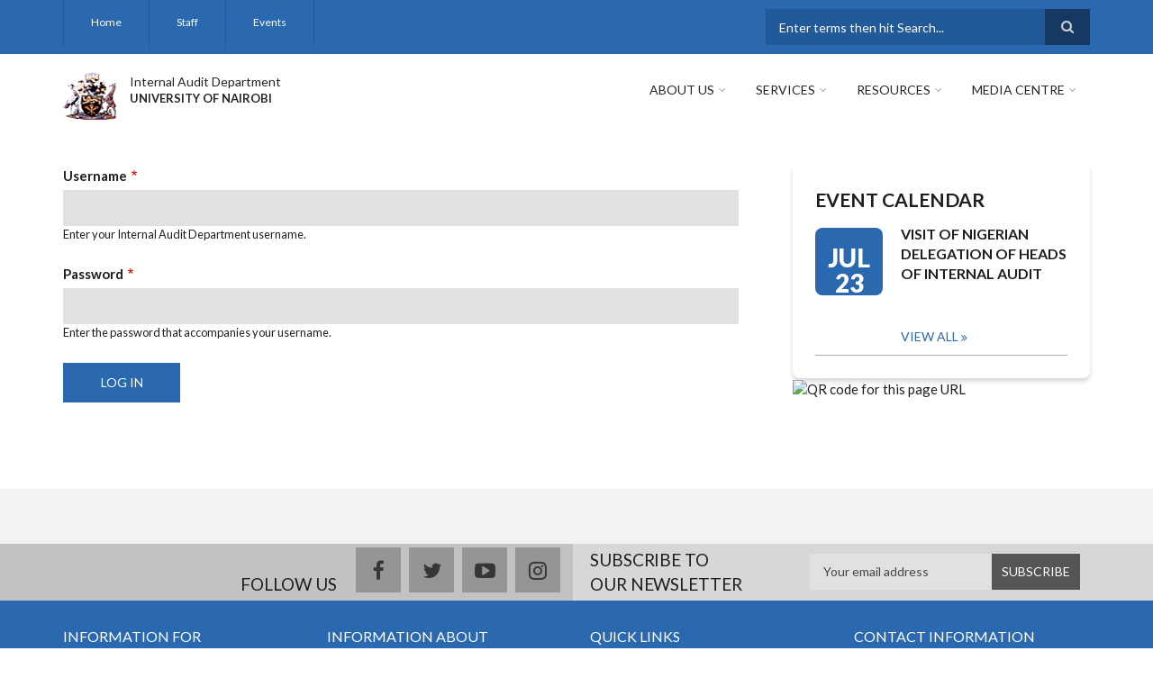

--- FILE ---
content_type: text/html; charset=UTF-8
request_url: https://internalaudit.uonbi.ac.ke/user/login?destination=/latest-news/internal-audit-staff-participate-tree-planting-ceremony%23comment-form
body_size: 47618
content:
<!DOCTYPE html>
<html lang="en" dir="ltr" prefix="content: http://purl.org/rss/1.0/modules/content/  dc: http://purl.org/dc/terms/  foaf: http://xmlns.com/foaf/0.1/  og: http://ogp.me/ns#  rdfs: http://www.w3.org/2000/01/rdf-schema#  schema: http://schema.org/  sioc: http://rdfs.org/sioc/ns#  sioct: http://rdfs.org/sioc/types#  skos: http://www.w3.org/2004/02/skos/core#  xsd: http://www.w3.org/2001/XMLSchema# ">
  <head>
    <meta charset="utf-8" />
<script>(function(i,s,o,g,r,a,m){i["GoogleAnalyticsObject"]=r;i[r]=i[r]||function(){(i[r].q=i[r].q||[]).push(arguments)},i[r].l=1*new Date();a=s.createElement(o),m=s.getElementsByTagName(o)[0];a.async=1;a.src=g;m.parentNode.insertBefore(a,m)})(window,document,"script","https://www.google-analytics.com/analytics.js","ga");ga("create", "UA-151976369-12", {"cookieDomain":"auto"});ga("set", "anonymizeIp", true);ga("send", "pageview");</script>
<link rel="canonical" href="https://internalaudit.uonbi.ac.ke/user/login" />
<meta name="Generator" content="Drupal 8 (https://www.drupal.org)" />
<meta name="MobileOptimized" content="width" />
<meta name="HandheldFriendly" content="true" />
<meta name="viewport" content="width=device-width, initial-scale=1.0" />
<link rel="shortcut icon" href="/sites/internalaudit.uonbi.ac.ke/files/best-logo59_0.png" type="image/png" />

    <title>Log in | Internal Audit Department</title>
    <link rel="stylesheet" media="all" href="/core/assets/vendor/normalize-css/normalize.css?qtdrzy" />
<link rel="stylesheet" media="all" href="/core/misc/normalize-fixes.css?qtdrzy" />
<link rel="stylesheet" media="all" href="/sites/all/libraries/superfish/css/superfish.css?qtdrzy" />
<link rel="stylesheet" media="all" href="/core/themes/stable/css/system/components/ajax-progress.module.css?qtdrzy" />
<link rel="stylesheet" media="all" href="/core/themes/stable/css/system/components/align.module.css?qtdrzy" />
<link rel="stylesheet" media="all" href="/core/themes/stable/css/system/components/autocomplete-loading.module.css?qtdrzy" />
<link rel="stylesheet" media="all" href="/core/themes/stable/css/system/components/fieldgroup.module.css?qtdrzy" />
<link rel="stylesheet" media="all" href="/core/themes/stable/css/system/components/container-inline.module.css?qtdrzy" />
<link rel="stylesheet" media="all" href="/core/themes/stable/css/system/components/clearfix.module.css?qtdrzy" />
<link rel="stylesheet" media="all" href="/core/themes/stable/css/system/components/details.module.css?qtdrzy" />
<link rel="stylesheet" media="all" href="/core/themes/stable/css/system/components/hidden.module.css?qtdrzy" />
<link rel="stylesheet" media="all" href="/core/themes/stable/css/system/components/item-list.module.css?qtdrzy" />
<link rel="stylesheet" media="all" href="/core/themes/stable/css/system/components/js.module.css?qtdrzy" />
<link rel="stylesheet" media="all" href="/core/themes/stable/css/system/components/nowrap.module.css?qtdrzy" />
<link rel="stylesheet" media="all" href="/core/themes/stable/css/system/components/position-container.module.css?qtdrzy" />
<link rel="stylesheet" media="all" href="/core/themes/stable/css/system/components/progress.module.css?qtdrzy" />
<link rel="stylesheet" media="all" href="/core/themes/stable/css/system/components/reset-appearance.module.css?qtdrzy" />
<link rel="stylesheet" media="all" href="/core/themes/stable/css/system/components/resize.module.css?qtdrzy" />
<link rel="stylesheet" media="all" href="/core/themes/stable/css/system/components/sticky-header.module.css?qtdrzy" />
<link rel="stylesheet" media="all" href="/core/themes/stable/css/system/components/system-status-counter.css?qtdrzy" />
<link rel="stylesheet" media="all" href="/core/themes/stable/css/system/components/system-status-report-counters.css?qtdrzy" />
<link rel="stylesheet" media="all" href="/core/themes/stable/css/system/components/system-status-report-general-info.css?qtdrzy" />
<link rel="stylesheet" media="all" href="/core/themes/stable/css/system/components/tabledrag.module.css?qtdrzy" />
<link rel="stylesheet" media="all" href="/core/themes/stable/css/system/components/tablesort.module.css?qtdrzy" />
<link rel="stylesheet" media="all" href="/core/themes/stable/css/system/components/tree-child.module.css?qtdrzy" />
<link rel="stylesheet" media="all" href="/core/themes/stable/css/views/views.module.css?qtdrzy" />
<link rel="stylesheet" media="all" href="/modules/page_url_qr_code_block/css/page_url_qr_code_block_style.css?qtdrzy" />
<link rel="stylesheet" media="all" href="/themes/custom/scholarly/bootstrap/css/bootstrap.min.css?qtdrzy" />
<link rel="stylesheet" media="all" href="/themes/custom/scholarly/css/base/elements.css?qtdrzy" />
<link rel="stylesheet" media="all" href="/themes/custom/scholarly/css/base/layout.css?qtdrzy" />
<link rel="stylesheet" media="all" href="/themes/custom/scholarly/css/base/typography.css?qtdrzy" />
<link rel="stylesheet" media="all" href="/themes/custom/scholarly/css/base/local-base.css?qtdrzy" />
<link rel="stylesheet" media="all" href="/core/themes/classy/css/components/action-links.css?qtdrzy" />
<link rel="stylesheet" media="all" href="/core/themes/classy/css/components/breadcrumb.css?qtdrzy" />
<link rel="stylesheet" media="all" href="/core/themes/classy/css/components/button.css?qtdrzy" />
<link rel="stylesheet" media="all" href="/core/themes/classy/css/components/collapse-processed.css?qtdrzy" />
<link rel="stylesheet" media="all" href="/core/themes/classy/css/components/container-inline.css?qtdrzy" />
<link rel="stylesheet" media="all" href="/core/themes/classy/css/components/details.css?qtdrzy" />
<link rel="stylesheet" media="all" href="/core/themes/classy/css/components/exposed-filters.css?qtdrzy" />
<link rel="stylesheet" media="all" href="/core/themes/classy/css/components/field.css?qtdrzy" />
<link rel="stylesheet" media="all" href="/core/themes/classy/css/components/form.css?qtdrzy" />
<link rel="stylesheet" media="all" href="/core/themes/classy/css/components/icons.css?qtdrzy" />
<link rel="stylesheet" media="all" href="/core/themes/classy/css/components/inline-form.css?qtdrzy" />
<link rel="stylesheet" media="all" href="/core/themes/classy/css/components/item-list.css?qtdrzy" />
<link rel="stylesheet" media="all" href="/core/themes/classy/css/components/link.css?qtdrzy" />
<link rel="stylesheet" media="all" href="/core/themes/classy/css/components/links.css?qtdrzy" />
<link rel="stylesheet" media="all" href="/core/themes/classy/css/components/menu.css?qtdrzy" />
<link rel="stylesheet" media="all" href="/core/themes/classy/css/components/more-link.css?qtdrzy" />
<link rel="stylesheet" media="all" href="/core/themes/classy/css/components/pager.css?qtdrzy" />
<link rel="stylesheet" media="all" href="/core/themes/classy/css/components/tabledrag.css?qtdrzy" />
<link rel="stylesheet" media="all" href="/core/themes/classy/css/components/tableselect.css?qtdrzy" />
<link rel="stylesheet" media="all" href="/core/themes/classy/css/components/tablesort.css?qtdrzy" />
<link rel="stylesheet" media="all" href="/core/themes/classy/css/components/tabs.css?qtdrzy" />
<link rel="stylesheet" media="all" href="/core/themes/classy/css/components/textarea.css?qtdrzy" />
<link rel="stylesheet" media="all" href="/core/themes/classy/css/components/ui-dialog.css?qtdrzy" />
<link rel="stylesheet" media="all" href="/core/themes/classy/css/components/messages.css?qtdrzy" />
<link rel="stylesheet" media="all" href="/themes/custom/scholarly/css/components/blocks.css?qtdrzy" />
<link rel="stylesheet" media="all" href="/themes/custom/scholarly/css/components/messages.css?qtdrzy" />
<link rel="stylesheet" media="all" href="/themes/custom/scholarly/css/components/more-links.css?qtdrzy" />
<link rel="stylesheet" media="all" href="/themes/custom/scholarly/css/components/fields.css?qtdrzy" />
<link rel="stylesheet" media="all" href="/themes/custom/scholarly/css/components/node.css?qtdrzy" />
<link rel="stylesheet" media="all" href="/themes/custom/scholarly/css/components/node-testimonials.css?qtdrzy" />
<link rel="stylesheet" media="all" href="/themes/custom/scholarly/css/components/node-events.css?qtdrzy" />
<link rel="stylesheet" media="all" href="/themes/custom/scholarly/css/components/node-taxonomy-terms.css?qtdrzy" />
<link rel="stylesheet" media="all" href="/themes/custom/scholarly/css/components/node-faculty_student.css?qtdrzy" />
<link rel="stylesheet" media="all" href="/themes/custom/scholarly/css/components/comments.css?qtdrzy" />
<link rel="stylesheet" media="all" href="/themes/custom/scholarly/css/components/views.css?qtdrzy" />
<link rel="stylesheet" media="all" href="/themes/custom/scholarly/css/components/views-events.css?qtdrzy" />
<link rel="stylesheet" media="all" href="/themes/custom/scholarly/css/components/views-features.css?qtdrzy" />
<link rel="stylesheet" media="all" href="/themes/custom/scholarly/css/components/views-latest-news.css?qtdrzy" />
<link rel="stylesheet" media="all" href="/themes/custom/scholarly/css/components/views-testimonials.css?qtdrzy" />
<link rel="stylesheet" media="all" href="/themes/custom/scholarly/css/components/views-courses.css?qtdrzy" />
<link rel="stylesheet" media="all" href="/themes/custom/scholarly/css/components/views-faculty-students.css?qtdrzy" />
<link rel="stylesheet" media="all" href="/themes/custom/scholarly/css/components/views-faculty-courses.css?qtdrzy" />
<link rel="stylesheet" media="all" href="/themes/custom/scholarly/css/components/views-internal-banner.css?qtdrzy" />
<link rel="stylesheet" media="all" href="/themes/custom/scholarly/css/components/forms.css?qtdrzy" />
<link rel="stylesheet" media="all" href="/themes/custom/scholarly/css/components/forms-subscribe.css?qtdrzy" />
<link rel="stylesheet" media="all" href="/themes/custom/scholarly/css/components/breadcrumb.css?qtdrzy" />
<link rel="stylesheet" media="all" href="/themes/custom/scholarly/css/components/site-branding.css?qtdrzy" />
<link rel="stylesheet" media="all" href="/themes/custom/scholarly/css/components/tabs.css?qtdrzy" />
<link rel="stylesheet" media="all" href="/themes/custom/scholarly/css/components/tables.css?qtdrzy" />
<link rel="stylesheet" media="all" href="/themes/custom/scholarly/css/components/menus.css?qtdrzy" />
<link rel="stylesheet" media="all" href="/themes/custom/scholarly/css/components/pager.css?qtdrzy" />
<link rel="stylesheet" media="all" href="/themes/custom/scholarly/css/components/buttons.css?qtdrzy" />
<link rel="stylesheet" media="all" href="/themes/custom/scholarly/css/components/search.css?qtdrzy" />
<link rel="stylesheet" media="all" href="/themes/custom/scholarly/css/components/fixed-header.css?qtdrzy" />
<link rel="stylesheet" media="all" href="/themes/custom/scholarly/css/components/icons-list.css?qtdrzy" />
<link rel="stylesheet" media="all" href="/themes/custom/scholarly/css/components/images.css?qtdrzy" />
<link rel="stylesheet" media="all" href="/themes/custom/scholarly/css/components/image-overlay.css?qtdrzy" />
<link rel="stylesheet" media="all" href="/themes/custom/scholarly/css/components/group-accordion.css?qtdrzy" />
<link rel="stylesheet" media="all" href="/themes/custom/scholarly/css/components/contact-info.css?qtdrzy" />
<link rel="stylesheet" media="all" href="/themes/custom/scholarly/css/components/progress-bars.css?qtdrzy" />
<link rel="stylesheet" media="all" href="/themes/custom/scholarly/css/components/to-top.css?qtdrzy" />
<link rel="stylesheet" media="all" href="/themes/custom/scholarly/css/components/local-components.css?qtdrzy" />
<link rel="stylesheet" media="all" href="//maxcdn.bootstrapcdn.com/font-awesome/4.6.3/css/font-awesome.min.css" />
<link rel="stylesheet" media="all" href="//fonts.googleapis.com/css?family=Lato:300,400,700,900,300italic,400italic,700italic,900italic" />
<link rel="stylesheet" media="all" href="/themes/custom/scholarly/css/theme/color-blue.css?qtdrzy" />
<link rel="stylesheet" media="all" href="/themes/custom/scholarly/css/theme/local-theme.css?qtdrzy" />

    
<!--[if lte IE 8]>
<script src="/core/assets/vendor/html5shiv/html5shiv.min.js?v=3.7.3"></script>
<![endif]-->

  </head>
  <body class="form-style-1 hff-07 pff-07 sff-07 slff-07 gray-content-background fixed-header-enabled path-user">
        <a href="#main-content" class="visually-hidden focusable skip-link">
      Skip to main content
    </a>
    
      <div class="dialog-off-canvas-main-canvas" data-off-canvas-main-canvas>
    
  <div id="header-top" class="header-container clearfix">
    <div class="container">

      <div id="header-top-inside" class="clearfix">
        <div class="row">

                      <div class="col-md-8">
              <div id="header-top-left" class="clearfix">
                <div class="header-top-area">
                    <div class="region region-header-top-first">
    <div id="block-headertop" class="block block-superfish block-superfishheader-top">
  
    
      <div class="content">
      
<ul id="superfish-header-top" class="menu sf-menu sf-header-top sf-horizontal sf-style-none">
  
<li id="header-top-menu-link-content69313134-c8b2-41dc-b900-b998657e09f1" class="sf-depth-1 sf-no-children"><a href="/" title="Home" class="sf-depth-1">Home</a></li><li id="header-top-menu-link-contentc0dfa4ae-6dfb-4a08-be5d-9307c89e81b1" class="sf-depth-1 sf-no-children"><a href="/staff" title="Staff" class="sf-depth-1">Staff</a></li><li id="header-top-views-viewviewsmt-eventspage-1" class="sf-depth-1 sf-no-children"><a href="/events" title="/events" class="sf-depth-1">Events</a></li>
</ul>

    </div>
  </div>

  </div>

                </div>
              </div>
            </div>
          
                      <div class="col-md-4">
              <div id="header-top-right" class="clearfix">
                <div class="header-top-area">
                    <div class="region region-header-top-second">
    <div class="search-block-form block block-search container-inline" data-drupal-selector="search-block-form" id="block-scholarly-search" role="search">
  
    
    <div class="content container-inline">
        <form action="/search/node" method="get" id="search-block-form" accept-charset="UTF-8" class="search-form search-block-form">
  <div class="js-form-item form-item js-form-type-search form-type-search js-form-item-keys form-item-keys form-no-label">
      <label for="edit-keys" class="visually-hidden">Search</label>
        <input title="Enter the terms you wish to search for." placeholder="Enter terms then hit Search..." data-drupal-selector="edit-keys" type="search" id="edit-keys" name="keys" value="" size="15" maxlength="128" class="form-search" />

        </div>
<div data-drupal-selector="edit-actions" class="form-actions js-form-wrapper form-wrapper" id="edit-actions"><input class="search-form__submit button js-form-submit form-submit" data-drupal-selector="edit-submit" type="submit" id="edit-submit" value="Search" />
</div>

</form>

  
  </div>
</div>

  </div>

                </div>
              </div>
            </div>
          
        </div>
      </div>

    </div>
  </div>

<header id="header" role="banner" class="header-container clearfix">
  <div class="container">

    <div id="header-inside" class="clearfix">
      <div class="row">

        <div class="col-md-4">
          <div id="header-inside-left" class="clearfix">

                            <div class="region region-header">
    <div id="block-scholarly-branding" class="clearfix site-branding block block-system block-system-branding-block">
  
    
      <div class="logo">
    <a href="/" title="Home" rel="home" class="site-branding__logo">
      <img src="/sites/internalaudit.uonbi.ac.ke/files/best-logo59_0.png" alt="Home" />
    </a>
  </div>
        <div class="site-name site-branding__name">
      <a href="/" title="Home" rel="home">Internal Audit Department</a>
    </div>
        <div class="site-slogan site-branding__slogan">UNIVERSITY OF NAIROBI</div>
  </div>

  </div>

            
          </div>
        </div>

        <div class="col-md-8">
          <div id="header-inside-right" class="clearfix">

            <div id="main-navigation" class="clearfix">
              <nav role="navigation">

                                    <div class="region region-navigation">
    <div id="block-mainnavigation-2" class="block block-superfish block-superfishmain">
  
    
      <div class="content">
      
<ul id="superfish-main" class="menu sf-menu sf-main sf-horizontal sf-style-none">
  
<li id="main-menu-link-content6488ddf2-9760-46e4-b1f7-cb662d241199" class="sf-depth-1 menuparent"><a href="/basic-page/about-us" class="sf-depth-1 menuparent">About Us</a><ul><li id="main-menu-link-contentbf68cd08-35ce-4603-b976-f797f902abfe" class="sf-depth-2 menuparent"><a href="" class="sf-depth-2 menuparent">About Internal Audit</a><ul><li id="main-menu-link-content6f75c0c6-ba70-4649-a49f-115c6d8e0201" class="sf-depth-3 sf-no-children"><a href="/basic-page/message-chief-internal-audit" class="sf-depth-3">Message from Director Internal Auditor</a></li><li id="main-menu-link-content9fa304dc-8e0d-4fd2-a7c2-1a26587fe126" class="sf-depth-3 sf-no-children"><a href="/basic-page/brief-history" class="sf-depth-3">Brief History</a></li><li id="main-menu-link-contentd81bfa7a-48b2-49e5-b763-f0928072afd2" class="sf-depth-3 sf-no-children"><a href="https://internalaudit.uonbi.ac.ke/basic-page/vision-mission-core-values" class="sf-depth-3 sf-external">Vision, Mission &amp; Core Values</a></li><li id="main-menu-link-content83ab483f-9d82-4b93-b6bd-76bf1f214cca" class="sf-depth-3 sf-no-children"><a href="/basic-page/governance" class="sf-depth-3">Governance</a></li><li id="main-menu-link-content95c11d1f-4b4b-4d05-8028-4af9cf49d487" class="sf-depth-3 sf-no-children"><a href="/basic-page/fact-file" class="sf-depth-3">FACT FILE</a></li><li id="main-menu-link-contentdfe88936-ff35-49cb-b4eb-86d236ea61e2" class="sf-depth-3 sf-no-children"><a href="/basic-page/community-work" class="sf-depth-3">COMMUNITY WORK</a></li><li id="main-menu-link-content212737c9-5a74-41ae-9b83-d18c570bb38c" class="sf-depth-3 sf-no-children"><a href="https://www.google.com/maps/dir//University+of+Nairobi,+University+Way,+Nairobi/@-1.2803586,36.8140754,17z/data=!4m8!4m7!1m0!1m5!1m1!1s0x182f172d32561dcb:0x193d4e2017527761!2m2!1d36.8162641!2d-1.2803586" class="sf-depth-3 sf-external">Google Maps</a></li><li id="main-menu-link-contentf930f4b1-91d4-474e-bb44-368efe2b7ba5" class="sf-depth-3 sf-no-children"><a href="/basic-page/staff-welfare" class="sf-depth-3">STAFF WELFARE</a></li><li id="main-menu-link-contentef486109-f20f-47f3-8c02-2aeb3e6a8a4f" class="sf-depth-3 sf-no-children"><a href="/basic-page/contacts" title="Contacts" class="sf-depth-3">Contact Us</a></li><li id="main-menu-link-content6158b50d-3dd7-4a05-a525-4cd86658ccec" class="sf-depth-3 sf-no-children"><a href="/basic-page/partners" class="sf-depth-3">PARTNERS</a></li><li id="main-menu-link-content5654e42f-e9dc-4287-a942-0e287240c362" class="sf-depth-3 sf-no-children"><a href="/node/629" class="sf-depth-3">TREE PLANTING ON NATIONAL TREE PLANTING DAY</a></li></ul></li><li id="main-menu-link-contentfa045dbd-a1e8-4862-8330-c3f0f85013f7" class="sf-depth-2 menuparent"><span class="sf-depth-2 menuparent nolink">COMMUNITY SERVICE</span><ul><li id="main-menu-link-content11e2a6db-4a6e-42c1-8e91-ee650be3031d" class="sf-depth-3 sf-no-children"><a href="/basic-page/extension-services" class="sf-depth-3">EXTENSION SERVICES</a></li><li id="main-menu-link-content37aabd46-420f-48f4-8865-a6e2aa4ae41b" class="sf-depth-3 sf-no-children"><a href="/basic-page/consultancy-services" class="sf-depth-3">CONSULTANCY SERVICES</a></li><li id="main-menu-link-content31824474-3204-45da-b43b-a66490480441" class="sf-depth-3 menuparent"><a href="https://internalaudit.uonbi.ac.ke/node/563" class="sf-depth-3 sf-external menuparent">CORPORATE SOCIAL RESPONSIBILITY ACTIVITIES</a><ul><li id="main-menu-link-contentd65a444b-637d-4df5-8508-d2e9d58d0477" class="sf-depth-4 sf-no-children"><a href="/node/670" class="sf-depth-4">Visit to Havillah Children&#039;s Home by internal Audit team 2025</a></li></ul></li><li id="main-menu-link-content901306b5-c48e-4228-a536-fde76a24cfb3" class="sf-depth-3 sf-no-children"><a href="https://internalaudit.uonbi.ac.ke/node/564" class="sf-depth-3 sf-external">ENVIRONMEMT CONSERVATION ACTIVITIES</a></li><li id="main-menu-link-contentf1a3d8ce-d932-45b4-8188-daa4cc8d8f5b" class="sf-depth-3 sf-no-children"><a href="/basic-page/promotion-cultural-and-social-society" class="sf-depth-3">PROMOTION OF CULTURAL AND SOCIAL SOCIETY</a></li></ul></li><li id="main-menu-link-content017ef80d-aa98-4ef8-99cd-30d021addc7d" class="sf-depth-2 menuparent"><a href="" class="sf-depth-2 menuparent">KEY ACHIEVEMENTS AND MILESTONES</a><ul><li id="main-menu-link-content7d32a4ed-f17f-422d-b439-48725fb931da" class="sf-depth-3 sf-no-children"><a href="/basic-page/our-achievements-and-milestones" class="sf-depth-3">OUR ACHIEVEMENTS AND MILESTONES</a></li><li id="main-menu-link-contenta9123a85-1b93-4871-8711-4a2606dd9459" class="sf-depth-3 sf-no-children"><a href="/basic-page/awards" class="sf-depth-3">AWARDS</a></li><li id="main-menu-link-content6f268117-48ff-451e-af22-ea7a8e104c26" class="sf-depth-3 sf-no-children"><a href="/basic-page/completed-systems-audits-reports" class="sf-depth-3">COMPLETED SYSTEMS AUDITS</a></li></ul></li><li id="main-menu-link-contentb38888b8-d486-41fc-97c0-996fddb5969d" class="sf-depth-2 sf-no-children"><a href="/basic-page/staff-convocation-list" class="sf-depth-2">STAFF CONVOCATION LIST</a></li><li id="main-menu-link-content734d0b63-0abd-42db-96f9-8131d8e118b2" class="sf-depth-2 sf-no-children"><a href="/basic-page/luminary-alumni" class="sf-depth-2">LUMINARY ALUMNI</a></li><li id="main-menu-link-content78f31ba9-fce2-4724-8e24-c416f5eea655" class="sf-depth-2 sf-no-children"><a href="/basic-page/luminary-guests" class="sf-depth-2">LUMINARY GUESTS</a></li><li id="main-menu-link-content5325b2ee-25ec-4153-a31f-78e584c412e9" class="sf-depth-2 sf-no-children"><a href="/basic-page/former-section-heads" class="sf-depth-2">FORMER SECTION HEADS</a></li><li id="main-menu-link-content173b29ef-2fb8-42e3-987a-a01407925ea8" class="sf-depth-2 sf-no-children"><a href="/node/432" class="sf-depth-2">HISTORICAL PHOTO GALLERY</a></li><li id="main-menu-link-content6677aab0-f626-442e-bfe9-931dabf63124" class="sf-depth-2 sf-no-children"><a href="/basic-page/historical-projects" class="sf-depth-2">HISTORICAL PROJECTS</a></li></ul></li><li id="main-menu-link-content2e6ea95f-c577-4519-b59a-1595e9af9ec6" class="sf-depth-1 menuparent"><a href="" class="sf-depth-1 menuparent">Services</a><ul><li id="main-menu-link-content84d1189f-b0db-45e3-8963-28ec72d0af4b" class="sf-depth-2 sf-no-children"><a href="/basic-page/our-services" class="sf-depth-2">OUR SERVICES</a></li><li id="main-menu-link-content3d89c928-4d91-46d0-a973-2ea72ce9cfb3" class="sf-depth-2 sf-no-children"><a href="/basic-page/service-charter" class="sf-depth-2">SERVICE CHARTER</a></li><li id="main-menu-link-contentbf8397a9-1301-489c-9d3f-a03428e09fab" class="sf-depth-2 sf-no-children"><a href="/basic-page/products" class="sf-depth-2">PRODUCTS</a></li><li id="main-menu-link-content4d4e270d-0158-480b-b182-d04ca4dd0ba7" class="sf-depth-2 sf-no-children"><a href="/basic-page/help-desk" class="sf-depth-2">HELP DESK</a></li><li id="main-menu-link-contente07aa357-0a9a-4757-8df3-2132861410ce" class="sf-depth-2 sf-no-children"><a href="/basic-page/links-online-access-services" class="sf-depth-2">LINKS TO ONLINE ACCESS TO SERVICES</a></li><li id="main-menu-link-content6e9ae35e-ab0b-4a39-aa9e-bc5e8306cc70" class="sf-depth-2 sf-no-children"><a href="/basic-page/fees-charged" class="sf-depth-2">FEES CHARGED</a></li></ul></li><li id="main-menu-link-contentf7b2ad3e-2ee8-4869-beb5-ca83d3b7cc96" class="sf-depth-1 menuparent"><a href="https://internalaudit.uonbi.ac.ke/basic-page/resources" class="sf-depth-1 sf-external menuparent">Resources</a><ul><li id="main-menu-link-contentb112abf1-14cb-40a2-9cd9-39babb9d864f" class="sf-depth-2 sf-no-children"><a href="/basic-page/annual-calendar-events" class="sf-depth-2">ANNUAL CALENDAR OF EVENTS</a></li><li id="main-menu-link-content1b0f4a60-6d4c-48c4-b758-f74c21b6c943" class="sf-depth-2 sf-no-children"><a href="/basic-page/downloads" class="sf-depth-2">DOWNLOADS</a></li><li id="main-menu-link-content85c2420f-f726-43ad-ab4b-af49e431e9c2" class="sf-depth-2 sf-no-children"><a href="/basic-page/faq" class="sf-depth-2">FAQ</a></li><li id="main-menu-link-content76835542-5fd4-4493-9a31-1adfd2e33ef6" class="sf-depth-2 menuparent"><a href="/basic-page/advisories" class="sf-depth-2 menuparent">ADVISORIES</a><ul><li id="main-menu-link-contentce287568-e81d-487e-a670-4111b8b1a19e" class="sf-depth-3 sf-no-children"><a href="/basic-page/advisories-staff" class="sf-depth-3">ADVISORIES TO STAFF</a></li><li id="main-menu-link-content581ba5d0-00cb-4996-9895-7197cedf27e4" class="sf-depth-3 sf-no-children"><a href="/basic-page/advisories-students" class="sf-depth-3">ADVISORIES TO STUDENTS</a></li></ul></li><li id="main-menu-link-content6593f33a-16a5-4762-bb8a-f208b469fe23" class="sf-depth-2 sf-no-children"><a href="/basic-page/infrastructure-equipment-and-facilities" class="sf-depth-2">INFRASTRUCTURE, EQUIPMENT AND FACILITIES</a></li><li id="main-menu-link-contentc166e1cd-1d21-4f4d-9c89-875ddf1cd525" class="sf-depth-2 sf-no-children"><a href="/basic-page/iconic-buildings" class="sf-depth-2">ICONIC BUILDINGS</a></li></ul></li><li id="main-menu-link-content12a6da92-3742-4cbb-a54b-8086f9f60a0e" class="sf-depth-1 menuparent"><a href="" class="sf-depth-1 menuparent">Media Centre</a><ul><li id="main-menu-link-content6d81601e-8ec3-4d16-bdb9-168e3513b04f" class="sf-depth-2 sf-no-children"><a href="/news" title="Latest News" class="sf-depth-2">Latest News</a></li><li id="main-menu-link-contenta1cc6b83-7cef-461d-bccc-af73df1d5b62" class="sf-depth-2 sf-no-children"><a href="/internalaudit-gallery" class="sf-depth-2">Photo Gallery</a></li><li id="main-menu-link-contentc1c6941e-59e1-4ff7-ab22-61983dd013c5" class="sf-depth-2 sf-no-children"><a href="/basic-page/useful-links" class="sf-depth-2">USEFUL LINKS</a></li><li id="main-menu-link-contenta3d84adf-9e56-4083-b8eb-4537f8880021" class="sf-depth-2 sf-no-children"><a href="https://internalaudit.uonbi.ac.ke/basic-page/internal-audit-newsletter" class="sf-depth-2 sf-external">NEWSLETTER</a></li><li id="main-menu-link-contente98640dd-5c7f-45f4-9d6a-397ac3154053" class="sf-depth-2 sf-no-children"><a href="https://uonlibrary.uonbi.ac.ke/basic-page/research-publications-repository" class="sf-depth-2 sf-external">RESEARCH PUBLICATIONS</a></li><li id="main-menu-link-content40210d0b-3d4b-4cc6-a1a2-0fb1381baaba" class="sf-depth-2 sf-no-children"><a href="/basic-page/international-and-regional-engagements-blended-teaching-and-learning" class="sf-depth-2">BLENDED TEACHING AND LEARNING</a></li><li id="main-menu-link-content0b0c4e82-d60c-46fa-b049-d4fa91a0ab2f" class="sf-depth-2 sf-no-children"><a href="/basic-page/covid-19-awareness" class="sf-depth-2">COVID-19 AWARENESS</a></li></ul></li>
</ul>

    </div>
  </div>

  </div>

                
              </nav>
            </div>

          </div>
        </div>

      </div>
    </div>

  </div>
</header>

  <div id="banner" class="clearfix">
    <div class="container">

      <div id="banner-inside" class="clearfix">
        <div class="row">
          <div class="col-md-12">

            <div class="banner-area">
                <div class="region region-banner">
    
  </div>

            </div>

          </div>
        </div>
      </div>

    </div>
  </div>

<div id="page" class="clearfix">

      <div class="container">
      <div class="row">
        <div class="col-md-12">
            <div class="region region-system-messages">
    <div data-drupal-messages-fallback class="hidden"></div>

  </div>

        </div>
      </div>
    </div>
  
  
  <div id="main-content">
    <div class="container">

      <div class="row">

        
        <section class="col-md-8">

          
          <div id="main" class="clearfix">

                            <div class="region region-content">
    <div id="block-scholarly-content" class="block block-system block-system-main-block">
  
    
      <div class="content">
      <form class="user-login-form" data-drupal-selector="user-login-form" action="/user/login?destination=/latest-news/internal-audit-staff-participate-tree-planting-ceremony%23comment-form" method="post" id="user-login-form" accept-charset="UTF-8">
  <div class="js-form-item form-item js-form-type-textfield form-type-textfield js-form-item-name form-item-name">
      <label for="edit-name" class="js-form-required form-required">Username</label>
        <input autocorrect="none" autocapitalize="none" spellcheck="false" autofocus="autofocus" data-drupal-selector="edit-name" aria-describedby="edit-name--description" type="text" id="edit-name" name="name" value="" size="60" maxlength="60" class="form-text required" required="required" aria-required="true" />

            <div id="edit-name--description" class="description">
      Enter your Internal Audit Department username.
    </div>
  </div>
<div class="js-form-item form-item js-form-type-password form-type-password js-form-item-pass form-item-pass">
      <label for="edit-pass" class="js-form-required form-required">Password</label>
        <input data-drupal-selector="edit-pass" aria-describedby="edit-pass--description" type="password" id="edit-pass" name="pass" size="60" maxlength="128" class="form-text required" required="required" aria-required="true" />

            <div id="edit-pass--description" class="description">
      Enter the password that accompanies your username.
    </div>
  </div>
<input autocomplete="off" data-drupal-selector="form-mmekdsaolrtofvlwhs5ra4evhmspqiet-g24vrkwuua" type="hidden" name="form_build_id" value="form-mmEKDSAoLrtOFVlWHs5rA4EvhmsPqieT-g24VrkwuUA" />
<input data-drupal-selector="edit-user-login-form" type="hidden" name="form_id" value="user_login_form" />
<div data-drupal-selector="edit-actions" class="form-actions js-form-wrapper form-wrapper" id="edit-actions"><input data-drupal-selector="edit-submit" type="submit" id="edit-submit" name="op" value="Log in" class="button js-form-submit form-submit" />
</div>

</form>

    </div>
  </div>

  </div>

            
          </div>

        </section>

                  <aside class="col-md-4 fix-sidebar-second">
            <section id="sidebar-second" class="sidebar clearfix">
                <div class="region region-sidebar-second">
    <div class="views-element-container block block-views block-views-blockmt-events-block-1" id="block-views-block-mt-events-block-1">
  
      <h2 class="title">Event calendar</h2>
    
      <div class="content">
      <div><div class="view view-mt-events view-id-mt_events view-display-id-block_1 js-view-dom-id-c032f2c913cfff77934c96676955a5f8d5bdbe261c60c0a6693c03d72d934d59">
  
    
      
      <div class="view-content">
          <div class="views-row"><div class="view-event-wrapper">
<div class="views-field views-field-field-mt-event-date">
<time datetime="00Z" class="datetime">Jul 23</time>

</div>
<div class="views-field views-field-title">
<a href="/event/visit-nigerian-delegation-heads-internal-audit" hreflang="en">VISIT OF NIGERIAN DELEGATION OF HEADS OF INTERNAL AUDIT</a>
</div>
<div class="views-field views-field-body">

</div>
</div></div>

    </div>
  
          <div class="more-link"><a href="/events">View all</a></div>

      </div>
</div>

    </div>
  </div>
<div id="block-pageurlqrcode" class="block block-page-url-qr-code-block">
  
    
      <div class="content">
      <div class='page-url-qr-code'>
  <img src='//chart.apis.google.com/chart?chs=150x150&amp;cht=qr&amp;chl=https%3A%2F%2Finternalaudit.uonbi.ac.ke%2Fuser%2Flogin%3Fdestination%3D%2Flatest-news%2Finternal-audit-staff-participate-tree-planting-ceremony%2523comment-form' alt='QR code for this page URL' width='150' height='150' />
  <span class='page-url-qr-code-caption'></span>
</div>


    </div>
  </div>

  </div>

            </section>
          </aside>
        
      </div>

    </div>
  </div>

</div>

  <div id="bottom-content" class="clearfix">
    <div class="container">

      <div id="bottom-content-inside" class="clearfix">
        <div class="bottom-content-area">
          <div class="row">
            <div class="col-md-12">
                <div class="region region-bottom-content">
    <div id="block-featuredtabs" class="block block-block-content block-block-contentc9bbe393-23ce-49a5-aad3-f6f4f731306c">
  
    
      <div class="content">
      
    </div>
  </div>

  </div>

            </div>
          </div>
        </div>
      </div>

    </div>
  </div>

  <div id="footer-top" class="clearfix two-regions">
    <div class="container">

      <div id="footer-top-inside" class="clearfix">
        <div class="row">

                      <div class="col-sm-6">
              <div id="footer-top-left" class="clearfix">
                <div class="footer-top-area">
                    <div class="region region-footer-top-first">
    <div id="block-socialbookmarks" class="block block-block-content block-block-contenta433068e-fd8b-43a3-9020-324b278e3541">
  
    
      <div class="content">
      
            <div class="text-formatted field field--name-body field--type-text-with-summary field--label-hidden field__item"><ul class="icons-list text-right">
	<li class="text">Follow us</li>
	<li class="facebook"><a href="https://www.facebook.com/InternalAuditUON/"><i class="fa fa-facebook"><span class="sr-only">facebook</span></i></a></li>
	<li class="twitter"><a href="https://twitter.com"><i class="fa fa-twitter"><span class="sr-only">twitter</span></i></a></li>
	<li class="youtube"><a href="https://www.youtube.com/user/UniverstiyofNairobi"><i class="fa fa-youtube-play"><span class="sr-only">youtube</span></i></a></li>
	<li class="instagram"><a href="https://www.instagram.com/universityofnairobi/?ref=badge"><i class="fa fa-instagram"><span class="sr-only">instagram</span></i></a></li>
</ul>
</div>
      
    </div>
  </div>

  </div>

                </div>
              </div>
            </div>
          
                      <div class="col-sm-6">
              <div id="footer-top-right" class="clearfix">
                <div class="footer-top-area">
                    <div class="region region-footer-top-second">
    <div id="block-subscribetonewsletter" class="block block-block-content block-block-content682aea45-f95b-49d2-a33f-63ccc7f4bbcd">
  
    
      <div class="content">
      
            <div class="text-formatted field field--name-body field--type-text-with-summary field--label-hidden field__item"><div id="newsletter-form">
<div class="row">
<div class="col-lg-5"><span class="text">Subscribe to<br />
our Newsletter</span></div>

<div class="col-lg-7">
<form action="#">
<div>
<div class="form-item form-type-textfield">
<input type="text" class="form-text" name="subscribe" value="Your email address" onfocus="if (this.value == 'Your email address') {this.value = '';}" onblur="if (this.value == '') {this.value = 'Your email address';}" /></div>
<div class="form-actions">
<input value="SUBSCRIBE" type="submit" name="subscribe" class="form-submit" />
</div>
</div>
</form>
</div>
</div>
</div>
</div>
      
    </div>
  </div>

  </div>

                </div>
              </div>
            </div>
          
        </div>
      </div>

    </div>
  </div>

  <footer id="footer" class="clearfix">
    <div class="container">

      <div class="row">
                  <div class="col-sm-3">
            <div class="footer-area">
                <div class="region region-footer-first">
    <nav role="navigation" aria-labelledby="block-studyattheinstitution-menu" id="block-studyattheinstitution" class="block block-menu navigation menu--study-at-the-institution">
      
  <h2 id="block-studyattheinstitution-menu">Information For</h2>
  

      <div class="content">
        <div class="menu-toggle-target menu-toggle-target-show" id="show-block-studyattheinstitution"></div>
    <div class="menu-toggle-target" id="hide-block-studyattheinstitution"></div>
    <a class="menu-toggle" href="#show-block-studyattheinstitution">Show &mdash; Information For</a>
    <a class="menu-toggle menu-toggle--hide" href="#hide-block-studyattheinstitution">Hide &mdash; Information For</a>
    
              <ul class="clearfix menu">
                    <li class="menu-item">
        <a href="" title="Media Gallery">Media Gallery</a>
              </li>
                <li class="menu-item">
        <a href="/basic-page/partnerships" data-drupal-link-system-path="node/61">Partnerships</a>
              </li>
                <li class="menu-item">
        <a href="https://internalaudit.uonbi.ac.ke/staff">Staff</a>
              </li>
        </ul>
  


  </div>
</nav>

  </div>

            </div>
          </div>
        
                  <div class="col-sm-3">
            <div class="footer-area">
                <div class="region region-footer-second">
    <nav role="navigation" aria-labelledby="block-abouttheinstitution-menu" id="block-abouttheinstitution" class="block block-menu navigation menu--footer-navigation-menu">
      
  <h2 id="block-abouttheinstitution-menu">Information About</h2>
  

      <div class="content">
        <div class="menu-toggle-target menu-toggle-target-show" id="show-block-abouttheinstitution"></div>
    <div class="menu-toggle-target" id="hide-block-abouttheinstitution"></div>
    <a class="menu-toggle" href="#show-block-abouttheinstitution">Show &mdash; Information About</a>
    <a class="menu-toggle menu-toggle--hide" href="#hide-block-abouttheinstitution">Hide &mdash; Information About</a>
    
              <ul class="clearfix menu">
                    <li class="menu-item">
        <a href="https://www.google.com/maps/dir//University+of+Nairobi,+University+Way,+Nairobi/@-1.2803586,36.8140754,17z/data=!4m8!4m7!1m0!1m5!1m1!1s0x182f172d32561dcb:0x193d4e2017527761!2m2!1d36.8162641!2d-1.2803586" title="Physical Location">Physical Location</a>
              </li>
                <li class="menu-item">
        <a href="/basic-page/strategic-plan" title="Strategic plan" data-drupal-link-system-path="node/114">Strategic plan</a>
              </li>
                <li class="menu-item">
        <a href="/basic-page/conferences" data-drupal-link-system-path="node/70">Conferences </a>
              </li>
                <li class="menu-item">
        <a href="/basic-page/sports" data-drupal-link-system-path="node/66">Sports</a>
              </li>
        </ul>
  


  </div>
</nav>

  </div>

            </div>
          </div>
        
                  <div class="col-sm-3">
            <div class="footer-area">
                <div class="region region-footer-third">
    <nav role="navigation" aria-labelledby="block-researchattheinstutition-menu" id="block-researchattheinstutition" class="block block-menu navigation menu--research-at-the-instutition">
      
  <h2 id="block-researchattheinstutition-menu">Quick Links </h2>
  

      <div class="content">
        <div class="menu-toggle-target menu-toggle-target-show" id="show-block-researchattheinstutition"></div>
    <div class="menu-toggle-target" id="hide-block-researchattheinstutition"></div>
    <a class="menu-toggle" href="#show-block-researchattheinstutition">Show &mdash; Quick Links </a>
    <a class="menu-toggle menu-toggle--hide" href="#hide-block-researchattheinstutition">Hide &mdash; Quick Links </a>
    
              <ul class="clearfix menu">
                    <li class="menu-item">
        <a href="https://uonbi.ac.ke/jobs" title="Jobs at UoN">Jobs and vacancies</a>
              </li>
                <li class="menu-item">
        <a href="https://healthservices.uonbi.ac.ke">Health Services</a>
              </li>
                <li class="menu-item">
        <a href="https://forms.gle/ngEEWk45iyhpmsJd6">Customer Care Questionnaire</a>
              </li>
                <li class="menu-item">
        <a href="https://procurement.uonbi.ac.ke/basic-page/university-nairobi-registered-suppliers" title="UoN Registered Suppliers">UoN Registered Suppliers</a>
              </li>
        </ul>
  


  </div>
</nav>

  </div>

            </div>
          </div>
        
                  <div class="col-sm-3">
            <div class="footer-area">
                <div class="region region-footer-fourth">
    <div id="block-contactinfo-2" class="block block-block-content block-block-content8f8e2e18-0c0d-4565-aefb-fd7409b95841">
  
      <h2 class="title">Contact Information</h2>
    
      <div class="content">
      
            <div class="text-formatted field field--name-body field--type-text-with-summary field--label-hidden field__item"><p class="rteleft"><span style="font-size:14px">The </span>Chief Internal Audit<span style="font-size:14px">,<br />
University of Nairobi</span><br />
<span style="font-size:14px">University Way</span><br />
<span style="font-size:14px">Tel: 020 318262,</span><span style="font-size:14px"> 020 2314314 Ext 28326</span><br />
<span style="font-size:14px">Mobile: 0729 226 279</span><br />
<span style="font-size:14px">Voip: 3039</span><br />
<span style="font-size:14px">P.O Box 30197 - 00100,</span><br />
<span style="font-size:14px">Nairobi</span><br />
<strong><span style="font-size:14px">Email: </span></strong></p>

<p class="rteleft"> </p>

<p> </p>
</div>
      
    </div>
  </div>
<div id="block-userway" class="block block-block-content block-block-contentd704322e-5848-453b-851e-d87cebb9757f">
  
    
      <div class="content">
      
            <div class="text-formatted field field--name-body field--type-text-with-summary field--label-hidden field__item"><script data-account="wTdmOsBRbz" src="https://cdn.userway.org/widget.js"></script></div>
      
    </div>
  </div>

  </div>

            </div>
          </div>
              </div>

    </div>
  </footer>

<div id="subfooter" class="clearfix">
  <div class="container">
    <div id="subfooter-inside" class="clearfix">
      <div class="row">
        <div class="col-md-4">
                      <div class="subfooter-area left">
                <div class="region region-sub-footer-first">
    <nav role="navigation" aria-labelledby="block-headertop-3-menu" id="block-headertop-3" class="block block-menu navigation menu--header-top">
            
  <h2 class="visually-hidden" id="block-headertop-3-menu">Subfooter Menu</h2>
  

      <div class="content">
        <div class="menu-toggle-target menu-toggle-target-show" id="show-block-headertop-3"></div>
    <div class="menu-toggle-target" id="hide-block-headertop-3"></div>
    <a class="menu-toggle" href="#show-block-headertop-3">Show &mdash; Subfooter Menu</a>
    <a class="menu-toggle menu-toggle--hide" href="#hide-block-headertop-3">Hide &mdash; Subfooter Menu</a>
    
              <ul class="clearfix menu">
                    <li class="menu-item">
        <a href="/" title="Home" data-drupal-link-system-path="&lt;front&gt;">Home</a>
              </li>
                <li class="menu-item">
        <a href="/staff" title="Staff" data-drupal-link-system-path="staff">Staff</a>
              </li>
                <li class="menu-item">
        <a href="/events" title="/events" data-drupal-link-system-path="events">Events</a>
              </li>
        </ul>
  


  </div>
</nav>

  </div>

            </div>
                  </div>
        <div class="col-md-8">
                      <div class="subfooter-area right">
                <div class="region region-footer">
    <div id="block-copyright" class="block block-block-content block-block-contentc2e220f3-9ba6-405e-8971-27a89262a998">
  
    
      <div class="content">
      
            <div class="text-formatted field field--name-body field--type-text-with-summary field--label-hidden field__item"><p>© University of Nairobi 2024.  All rights Reserved.</p></div>
      
    </div>
  </div>

  </div>

            </div>
                  </div>
      </div>
    </div>
  </div>
</div>

    <div class="to-top"><i class="fa fa-angle-up"></i></div>
  
  </div>

    
    <script type="application/json" data-drupal-selector="drupal-settings-json">{"path":{"baseUrl":"\/","scriptPath":null,"pathPrefix":"","currentPath":"user\/login","currentPathIsAdmin":false,"isFront":false,"currentLanguage":"en","currentQuery":{"destination":"\/latest-news\/internal-audit-staff-participate-tree-planting-ceremony#comment-form"}},"pluralDelimiter":"\u0003","suppressDeprecationErrors":true,"google_analytics":{"trackOutbound":true,"trackMailto":true,"trackDownload":true,"trackDownloadExtensions":"7z|aac|arc|arj|asf|asx|avi|bin|csv|doc(x|m)?|dot(x|m)?|exe|flv|gif|gz|gzip|hqx|jar|jpe?g|js|mp(2|3|4|e?g)|mov(ie)?|msi|msp|pdf|phps|png|ppt(x|m)?|pot(x|m)?|pps(x|m)?|ppam|sld(x|m)?|thmx|qtm?|ra(m|r)?|sea|sit|tar|tgz|torrent|txt|wav|wma|wmv|wpd|xls(x|m|b)?|xlt(x|m)|xlam|xml|z|zip"},"scholarly":{"sliderRevolutionBoxedWidthInit":{"slideshowBoxedWidthEffectTime":10000,"slideshowBoxedWidthInitialHeight":400,"slideshowBoxedWidthBulletsPosition":"center"},"sliderRevolutionInternalBannerInit":{"slideshowInternalBannerEffectTime":10000,"slideshowInternalBannerInitialHeight":400,"slideshowInternalBannerBulletsPosition":"left"}},"ajaxTrustedUrl":{"form_action_p_pvdeGsVG5zNF_XLGPTvYSKCf43t8qZYSwcfZl2uzM":true,"\/search\/node":true},"superfish":{"superfish-main":{"id":"superfish-main","sf":{"animation":{"opacity":"show","height":"show"},"speed":"fast","autoArrows":false,"dropShadows":false},"plugins":{"smallscreen":{"mode":"window_width","title":"Main navigation"},"supposition":true,"supersubs":true}},"superfish-header-top":{"id":"superfish-header-top","sf":{"animation":{"opacity":"show","height":"show"},"speed":"fast","autoArrows":false,"dropShadows":false},"plugins":{"smallscreen":{"mode":"window_width","title":"Header Top"},"supposition":true,"supersubs":true}}},"user":{"uid":0,"permissionsHash":"fb0203870c6b956a1b05ead06a080910ecf47fe35fe2b5354b0a2885dc23aef9"}}</script>
<script src="/core/assets/vendor/jquery/jquery.min.js?v=3.5.1"></script>
<script src="/core/assets/vendor/jquery-once/jquery.once.min.js?v=2.2.3"></script>
<script src="/core/misc/drupalSettingsLoader.js?v=8.9.20"></script>
<script src="/core/misc/drupal.js?v=8.9.20"></script>
<script src="/core/misc/drupal.init.js?v=8.9.20"></script>
<script src="/modules/google_analytics/js/google_analytics.js?v=8.9.20"></script>
<script src="/themes/custom/scholarly/bootstrap/js/bootstrap.min.js?v=3.4.1"></script>
<script src="/sites/all/libraries/superfish/superfish.js?qtdrzy"></script>
<script src="/sites/all/libraries/superfish/jquery.hoverIntent.minified.js?qtdrzy"></script>
<script src="/sites/all/libraries/superfish/sfsmallscreen.js?qtdrzy"></script>
<script src="/sites/all/libraries/superfish/supposition.js?qtdrzy"></script>
<script src="/sites/all/libraries/superfish/supersubs.js?qtdrzy"></script>
<script src="/modules/superfish/js/superfish.js?v=2.0"></script>
<script src="/themes/custom/scholarly/js/custom/mobile-menu-header.js?v=8.9.20"></script>
<script src="/themes/custom/scholarly/js/custom/mobile-menu-header-top.js?v=8.9.20"></script>
<script src="/themes/custom/scholarly/js/custom/to-top.js?v=8.9.20"></script>
<script src="/themes/custom/scholarly/js/custom/fixed-header.js?v=8.9.20"></script>

  </body>
</html>


--- FILE ---
content_type: text/plain
request_url: https://www.google-analytics.com/j/collect?v=1&_v=j102&aip=1&a=1208549700&t=pageview&_s=1&dl=https%3A%2F%2Finternalaudit.uonbi.ac.ke%2Fuser%2Flogin%3Fdestination%3D%2Flatest-news%2Finternal-audit-staff-participate-tree-planting-ceremony%2523comment-form&ul=en-us%40posix&dt=Log%20in%20%7C%20Internal%20Audit%20Department&sr=1280x720&vp=1280x720&_u=YEBAAEABAAAAACAAI~&jid=1472510683&gjid=2041304012&cid=275221455.1768767158&tid=UA-151976369-12&_gid=2049886318.1768767158&_r=1&_slc=1&z=191470313
body_size: -453
content:
2,cG-VLTKHBMTEK